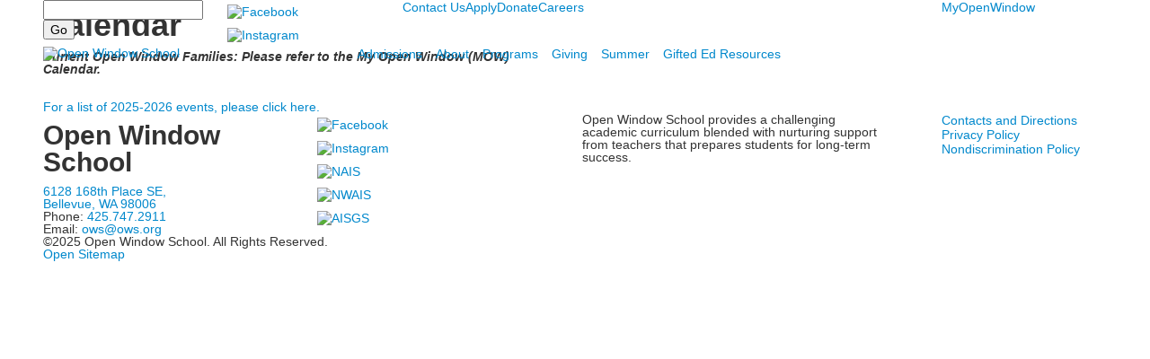

--- FILE ---
content_type: text/html; charset=utf-8
request_url: https://www.openwindowschool.org/calendar?sDate=20240601&eDate=20240630&ec=0_8647
body_size: 8340
content:

<!DOCTYPE html>
<html lang="en" class="body externalcrawler">
<head>
    <title>Calendar</title>
    <meta charset="utf-8">
    <meta name="viewport" content="width=device-width, initial-scale=1.0">
    
    <meta content="2OxFEEVB6qepCc_CoGDmU5deSO5WINIIbL8dLoVbhf4" name="google-site-verification" /><link href="https://www.openwindowschool.org/calendar?sDate=20240601&amp;eDate=20240630" rel="canonical" />
        <link rel="apple-touch-icon" href="//bbk12e1-cdn.myschoolcdn.com/635/site/1199/homescreen/OWS-FavIcon.png">
        <link rel="apple-touch-icon" sizes="76x76" href="//bbk12e1-cdn.myschoolcdn.com/635/site/1199/homescreen/OWS-FavIcon.png?w=76">
        <link rel="apple-touch-icon" sizes="120x120" href="//bbk12e1-cdn.myschoolcdn.com/635/site/1199/homescreen/OWS-FavIcon.png?w=120">
        <link rel="apple-touch-icon" sizes="152x152" href="//bbk12e1-cdn.myschoolcdn.com/635/site/1199/homescreen/OWS-FavIcon.png?w=152">
        <link rel="apple-touch-icon" sizes="180x180" href="//bbk12e1-cdn.myschoolcdn.com/635/site/1199/homescreen/OWS-FavIcon.png?w=180">
        <link rel="apple-touch-icon" sizes="192x192" href="//bbk12e1-cdn.myschoolcdn.com/635/site/1199/homescreen/OWS-FavIcon.png?w=192">

    <link href="//fonts.googleapis.com/css?family=Maven+Pro:400,700|Satisfy" rel="stylesheet"><link rel="stylesheet" type="text/css" href="//libs-w2.myschoolapp.com/bootstrap/2.1.1/css/bootstrap.24col.min.css"/><link rel="stylesheet" type="text/css" href="//libs-w2.myschoolapp.com/jquery-flexslider/2.10/jquery.flexslider-min.css"/><link rel="stylesheet" type="text/css" href="//libs-w2.myschoolapp.com/video/7.4.3/video-js.css"/><link rel="stylesheet" type="text/css" href="//libs-w2.myschoolapp.com/jquery-background-carousel/1.2/background-carousel.css"/><link rel="stylesheet" type="text/css" href="//libs-w2.myschoolapp.com/jquery-jplayer/2.4.1/morning.light/jplayer.morning.light.css"/><link rel="stylesheet" type="text/css" href="//libs-w2.myschoolapp.com/images/jPlayer/p3.morning.light.css"/><link rel="stylesheet" type="text/css" href="//src-e1.myschoolapp.com/2026.01.12.6/minify/page-main.css"/><link rel = "stylesheet" type = "text/css" href = "//bbk12e1-cdn.myschoolcdn.com/ftpimages/635/SiteStyle/1199/SiteStyle133549106709688200.css"/>
    <script type="text/javascript" src="//libs-w2.myschoolapp.com/headJs/1.0.3.cd/head.min.js"></script>
    <script>head.js({"/jquery/3.7.1/jquery-3.7.1.min.js": "//libs-w2.myschoolapp.com/jquery/3.7.1/jquery-3.7.1.min.js"},{"/jquery-migrate/3.4.1/jquery-migrate-3.4.1.min.js": "//libs-w2.myschoolapp.com/jquery-migrate/3.4.1/jquery-migrate-3.4.1.min.js"},{"/p3-fwk/1.1.0/p3-fwk.js": "//libs-w2.myschoolapp.com/p3-fwk/1.1.0/p3-fwk.js"},{"/backbone-validation/backbone-validation-min.js": "//src-e1.myschoolapp.com/2026.01.12.6/src/libs/backbone-validation/backbone-validation-min.js"},{"/jquery-flexslider/2.10/jquery.flexslider-min.js": "//libs-w2.myschoolapp.com/jquery-flexslider/2.10/jquery.flexslider-min.js"},{"/video/7.4.3/video.min.js": "//libs-w2.myschoolapp.com/video/7.4.3/video.min.js"},{"/video/share/1.5/share.video.min.js": "//libs-w2.myschoolapp.com/video/share/1.5/share.video.min.js"},{"/jquery-simplemodal/1.4.5/jquery.simplemodal.1.4.5.min.js": "//libs-w2.myschoolapp.com/jquery-simplemodal/1.4.5/jquery.simplemodal.1.4.5.min.js"},{"/jquery-background-carousel/1.2/jquery.background.carousel.js": "//libs-w2.myschoolapp.com/jquery-background-carousel/1.2/jquery.background.carousel.js"},{"/jquery-jplayer/2.4.1/jquery.jplayer.js": "//libs-w2.myschoolapp.com/jquery-jplayer/2.4.1/jquery.jplayer.js"},{"/jqueryui/1.13.2/jquery-ui.min.js": "//libs-w2.myschoolapp.com/jqueryui/1.13.2/jquery-ui.min.js"},{"/jquery-waitforimages/1.5/jquery.waitforimages.js": "//libs-w2.myschoolapp.com/jquery-waitforimages/1.5/jquery.waitforimages.js"},{"/2026.01.12.6/minify/page-main.js": "//src-e1.myschoolapp.com/2026.01.12.6/minify/page-main.js"}, function() { onMessage.init({"PageTaskId":237825,"PageName":"Calendar","SiteId":1199,"AppDomain":"https://openwindowschool.myschoolapp.com","IsLive":true,"SslInd":true,"SslUrl":"https://openwindowschool.myschoolapp.com/page/calendar?sDate=20240601&eDate=20240630&ec=0_8647&siteId=1199&ssl=1"}, [{"content":"search","clientid":"content_80650","options":{"DetailPageUrl":"/page/search-results"},"StyleTypeId":1,"StyleModeId":1},{"content":"links","clientid":"content_80651","options":null,"StyleTypeId":1,"StyleModeId":1},{"content":"menu","clientid":"content_80652","options":{"UrlPrefix":""},"StyleTypeId":2,"StyleModeId":1},{"content":"menu","clientid":"content_80649","options":{"UrlPrefix":""},"StyleTypeId":2,"StyleModeId":1},{"content":"logo","clientid":"content_80653","options":{"AltText":"Open Window School","Url":"/","newWindow":false,"LogoImageUrl":"//bbk12e1-cdn.myschoolcdn.com/ftpimages/635/logo/MOW Banner Logo.png"},"StyleTypeId":1,"StyleModeId":1},{"content":"menu","clientid":"content_80654","options":{"UrlPrefix":""},"StyleTypeId":2,"StyleModeId":1},{"content":"pagetitle","clientid":"content_80657","options":{"UrlPrefix":""},"StyleTypeId":1,"StyleModeId":1},{"content":"menu","clientid":"content_80658","options":{"StartLevel":2,"StartPage":"0","UrlPrefix":""},"StyleTypeId":2,"StyleModeId":1},{"content":"menu","clientid":"content_80722","options":{"StartLevel":2,"StartPage":"0","UrlPrefix":""},"StyleTypeId":2,"StyleModeId":1},{"content":"text","clientid":"content_3458962","options":null,"StyleTypeId":1,"StyleModeId":1},{"content":"text","clientid":"content_80661","options":{"HeaderTextOption":"optHeaderText","HeaderText":"Open Window School"},"StyleTypeId":1,"StyleModeId":1},{"content":"links","clientid":"content_80662","options":null,"StyleTypeId":1,"StyleModeId":1},{"content":"links","clientid":"content_80719","options":null,"StyleTypeId":1,"StyleModeId":1},{"content":"text","clientid":"content_80663","options":null,"StyleTypeId":1,"StyleModeId":1},{"content":"menu","clientid":"content_80664","options":{"UrlPrefix":""},"StyleTypeId":2,"StyleModeId":4},{"content":"text","clientid":"content_80655","options":null,"StyleTypeId":1,"StyleModeId":1},{"content":"minisitemap","clientid":"content_80656","options":{"UrlPrefix":""},"StyleTypeId":1,"StyleModeId":1}], [{"Id":80650,"SchoolId":635,"ElementType":1,"SiteStyleId":49011,"ContentTypeId":370,"ContentLabel":"Search","ClientId":"content_80650","Options":{"DetailPageUrl":"/page/search-results"},"Style":{"Id":49011,"StyleTypeId":1,"StyleModeId":1,"ContentTypeId":370,"CssClass":"style-49011","Options":{"Header":{"Visible":false},"Submit":{"Visible":true},"SearchLabel":{"Label":"Search"},"Search":{"Placeholder":""}}},"HasData":true,"PageOptions":{"DisplayList":true,"DisplayGrid":true,"DefaultView":"list","AthleticSchedule":"","AthleticPractice":"","DefaultToDayView":"","EventCategory":"7619,8647"},"FromId":237825,"IsExternalCrawler":true},{"Id":80651,"SchoolId":635,"ElementType":1,"SiteStyleId":49012,"ContentTypeId":2,"ContentLabel":"Links","ContentPk":51745,"ClientId":"content_80651","Style":{"Id":49012,"StyleTypeId":1,"StyleModeId":1,"ContentTypeId":2,"CssClass":"style-49012","Options":{"Header":{"Visible":false},"SubHeader":{"Visible":false},"CategoryDescription":{"Visible":false},"LinkImage":{"Visible":true},"UrlLink":{"Visible":false},"LongDescription":{"Visible":false}}},"HasData":true,"PageOptions":{"DisplayList":true,"DisplayGrid":true,"DefaultView":"list","AthleticSchedule":"","AthleticPractice":"","DefaultToDayView":"","EventCategory":"7619,8647"},"FromId":237825,"IsExternalCrawler":true},{"Id":80652,"SchoolId":635,"ElementType":1,"SiteStyleId":49013,"ContentTypeId":389,"ContentLabel":"Menu","ContentPk":2203,"ClientId":"content_80652","Options":{"UrlPrefix":""},"Style":{"Id":49013,"StyleTypeId":2,"StyleModeId":1,"ContentTypeId":389,"CssClass":"style-49013","Options":{"SNI1":{"Visible":false},"SNI2":{"Visible":false},"SNI3":{"Visible":false},"NavMenu":{"Animate":true,"AppearOn":"hover"}}},"HasData":true,"PageOptions":{"DisplayList":true,"DisplayGrid":true,"DefaultView":"list","AthleticSchedule":"","AthleticPractice":"","DefaultToDayView":"","EventCategory":"7619,8647"},"FromId":237825,"IsExternalCrawler":true},{"Id":80649,"SchoolId":635,"ElementType":1,"SiteStyleId":49014,"ContentTypeId":389,"ContentLabel":"Menu","ContentPk":2207,"ClientId":"content_80649","Options":{"UrlPrefix":""},"Style":{"Id":49014,"StyleTypeId":2,"StyleModeId":1,"ContentTypeId":389,"CssClass":"style-49014","Options":{"SNI1":{"Visible":false},"SNI2":{"Visible":false},"SNI3":{"Visible":false},"NavMenu":{"Animate":true,"AppearOn":"hover"}}},"HasData":true,"PageOptions":{"DisplayList":true,"DisplayGrid":true,"DefaultView":"list","AthleticSchedule":"","AthleticPractice":"","DefaultToDayView":"","EventCategory":"7619,8647"},"FromId":237825,"IsExternalCrawler":true},{"Id":80653,"SchoolId":635,"ElementType":1,"SiteStyleId":49015,"ContentTypeId":395,"ContentLabel":"Logo","ContentPk":18217,"ClientId":"content_80653","Options":{"AltText":"Open Window School","Url":"/","newWindow":false,"LogoImageUrl":"//bbk12e1-cdn.myschoolcdn.com/ftpimages/635/logo/MOW Banner Logo.png"},"Style":{"Id":49015,"StyleTypeId":1,"StyleModeId":1,"ContentTypeId":395,"CssClass":"style-49015","Options":{"Header":{"Visible":false}}},"HasData":true,"PageOptions":{"DisplayList":true,"DisplayGrid":true,"DefaultView":"list","AthleticSchedule":"","AthleticPractice":"","DefaultToDayView":"","EventCategory":"7619,8647"},"FromId":237825,"IsExternalCrawler":true},{"Id":80654,"SchoolId":635,"ElementType":1,"SiteStyleId":49016,"ContentTypeId":389,"ContentLabel":"Menu","ContentPk":2202,"ClientId":"content_80654","Options":{"UrlPrefix":""},"Style":{"Id":49016,"StyleTypeId":2,"StyleModeId":1,"ContentTypeId":389,"CssClass":"style-49016","Options":{"SNI1":{"Visible":false},"SNI2":{"Visible":false},"SNI3":{"Visible":false},"NavMenu":{"Animate":true,"AppearOn":"hover"}}},"HasData":true,"PageOptions":{"DisplayList":true,"DisplayGrid":true,"DefaultView":"list","AthleticSchedule":"","AthleticPractice":"","DefaultToDayView":"","EventCategory":"7619,8647"},"FromId":237825,"IsExternalCrawler":true},{"Id":80657,"SchoolId":635,"ElementType":1,"SiteStyleId":48997,"ContentTypeId":66,"ContentLabel":"Page_Title","ClientId":"content_80657","Options":{"UrlPrefix":""},"Style":{"Id":48997,"StyleTypeId":1,"StyleModeId":1,"ContentTypeId":66,"CssClass":"style-48997","Options":{"HeadingGroup":{"Visible":true},"Level1":{"Visible":true},"Level2":{"Visible":true},"Level3":{"Visible":true},"Level4":{"Visible":true},"Level5":{"Visible":true},"Level6":{"Visible":true}}},"HasData":true,"PageOptions":{"DisplayList":true,"DisplayGrid":true,"DefaultView":"list","AthleticSchedule":"","AthleticPractice":"","DefaultToDayView":"","EventCategory":"7619,8647"},"FromId":237825,"IsExternalCrawler":true},{"Id":80658,"SchoolId":635,"ElementType":1,"SiteStyleId":49003,"ContentTypeId":389,"ContentLabel":"Menu","ContentPk":2202,"ClientId":"content_80658","Options":{"StartLevel":2,"StartPage":"0","UrlPrefix":""},"Style":{"Id":49003,"StyleTypeId":2,"StyleModeId":1,"ContentTypeId":389,"CssClass":"style-49003","Options":{"SNI1":{"Visible":false},"SNI2":{"Visible":false},"SNI3":{"Visible":false},"NavMenu":{"Animate":true,"AppearOn":"hover"}}},"PageOptions":{"DisplayList":true,"DisplayGrid":true,"DefaultView":"list","AthleticSchedule":"","AthleticPractice":"","DefaultToDayView":"","EventCategory":"7619,8647"},"FromId":237825,"IsExternalCrawler":true},{"Id":80722,"SchoolId":635,"ElementType":1,"SiteStyleId":49003,"ContentTypeId":389,"ContentLabel":"Menu","ContentPk":2206,"ClientId":"content_80722","Options":{"StartLevel":2,"StartPage":"0","UrlPrefix":""},"Style":{"Id":49003,"StyleTypeId":2,"StyleModeId":1,"ContentTypeId":389,"CssClass":"style-49003","Options":{"SNI1":{"Visible":false},"SNI2":{"Visible":false},"SNI3":{"Visible":false},"NavMenu":{"Animate":true,"AppearOn":"hover"}}},"PageOptions":{"DisplayList":true,"DisplayGrid":true,"DefaultView":"list","AthleticSchedule":"","AthleticPractice":"","DefaultToDayView":"","EventCategory":"7619,8647"},"FromId":237825,"IsExternalCrawler":true},{"Id":3458962,"SchoolId":635,"SiteStyleId":48982,"ContentTypeId":1,"ContentLabel":"Text","ContentPk":2459886,"ClientId":"content_3458962","Style":{"Id":48982,"StyleTypeId":1,"StyleModeId":1,"ContentTypeId":1,"CssClass":"style-48982","Options":{"Header":{"Visible":true},"Photos":{"Visible":true,"Position":"left"}}},"HasData":true,"PageOptions":{"DisplayList":true,"DisplayGrid":true,"DefaultView":"list","AthleticSchedule":"","AthleticPractice":"","DefaultToDayView":"","EventCategory":"7619,8647"},"FromId":237825,"IsExternalCrawler":true},{"Id":80661,"SchoolId":635,"ElementType":1,"SiteStyleId":49017,"ContentTypeId":1,"ContentLabel":"Text","ContentPk":361903,"ClientId":"content_80661","Options":{"HeaderTextOption":"optHeaderText","HeaderText":"Open Window School"},"Style":{"Id":49017,"StyleTypeId":1,"StyleModeId":1,"ContentTypeId":1,"CssClass":"style-49017","Options":{"Header":{"Visible":true},"Photos":{"Visible":true}}},"HasData":true,"PageOptions":{"DisplayList":true,"DisplayGrid":true,"DefaultView":"list","AthleticSchedule":"","AthleticPractice":"","DefaultToDayView":"","EventCategory":"7619,8647"},"FromId":237825,"IsExternalCrawler":true},{"Id":80662,"SchoolId":635,"ElementType":1,"SiteStyleId":49018,"ContentTypeId":2,"ContentLabel":"Links","ContentPk":51745,"ClientId":"content_80662","Style":{"Id":49018,"StyleTypeId":1,"StyleModeId":1,"ContentTypeId":2,"CssClass":"style-49018","Options":{"Header":{"Visible":false},"SubHeader":{"Visible":false},"CategoryDescription":{"Visible":false},"LinkImage":{"Visible":true},"UrlLink":{"Visible":false},"LongDescription":{"Visible":false}}},"HasData":true,"PageOptions":{"DisplayList":true,"DisplayGrid":true,"DefaultView":"list","AthleticSchedule":"","AthleticPractice":"","DefaultToDayView":"","EventCategory":"7619,8647"},"FromId":237825,"IsExternalCrawler":true},{"Id":80719,"SchoolId":635,"ElementType":1,"SiteStyleId":49036,"ContentTypeId":2,"ContentLabel":"Links","ContentPk":51753,"ClientId":"content_80719","Style":{"Id":49036,"StyleTypeId":1,"StyleModeId":1,"ContentTypeId":2,"CssClass":"style-49036","Options":{"Header":{"Visible":false},"SubHeader":{"Visible":false},"CategoryDescription":{"Visible":false},"LinkImage":{"Visible":true},"UrlLink":{"Visible":false},"LongDescription":{"Visible":false}}},"HasData":true,"PageOptions":{"DisplayList":true,"DisplayGrid":true,"DefaultView":"list","AthleticSchedule":"","AthleticPractice":"","DefaultToDayView":"","EventCategory":"7619,8647"},"FromId":237825,"IsExternalCrawler":true},{"Id":80663,"SchoolId":635,"ElementType":1,"SiteStyleId":49017,"ContentTypeId":1,"ContentLabel":"Text","ContentPk":361911,"ClientId":"content_80663","Style":{"Id":49017,"StyleTypeId":1,"StyleModeId":1,"ContentTypeId":1,"CssClass":"style-49017","Options":{"Header":{"Visible":true},"Photos":{"Visible":true}}},"HasData":true,"PageOptions":{"DisplayList":true,"DisplayGrid":true,"DefaultView":"list","AthleticSchedule":"","AthleticPractice":"","DefaultToDayView":"","EventCategory":"7619,8647"},"FromId":237825,"IsExternalCrawler":true},{"Id":80664,"SchoolId":635,"ElementType":1,"SiteStyleId":49019,"ContentTypeId":389,"ContentLabel":"Menu","ContentPk":2204,"ClientId":"content_80664","Options":{"UrlPrefix":""},"Style":{"Id":49019,"StyleTypeId":2,"StyleModeId":4,"ContentTypeId":389,"CssClass":"style-49019","Options":{"SNI1":{"Visible":false},"SNI2":{"Visible":false},"SNI3":{"Visible":false},"NavMenu":{"Animate":true,"AppearOn":"hover"}}},"HasData":true,"PageOptions":{"DisplayList":true,"DisplayGrid":true,"DefaultView":"list","AthleticSchedule":"","AthleticPractice":"","DefaultToDayView":"","EventCategory":"7619,8647"},"FromId":237825,"IsExternalCrawler":true},{"Id":80655,"SchoolId":635,"ElementType":1,"SiteStyleId":49020,"ContentTypeId":1,"ContentLabel":"Text","ContentPk":361912,"ClientId":"content_80655","Style":{"Id":49020,"StyleTypeId":1,"StyleModeId":1,"ContentTypeId":1,"CssClass":"style-49020","Options":{"Header":{"Visible":true},"Photos":{"Visible":true}}},"HasData":true,"PageOptions":{"DisplayList":true,"DisplayGrid":true,"DefaultView":"list","AthleticSchedule":"","AthleticPractice":"","DefaultToDayView":"","EventCategory":"7619,8647"},"FromId":237825,"IsExternalCrawler":true},{"Id":80656,"SchoolId":635,"ElementType":1,"SiteStyleId":49021,"ContentTypeId":394,"ContentLabel":"Mini_Sitemap","ContentPk":2202,"ClientId":"content_80656","Options":{"UrlPrefix":""},"Style":{"Id":49021,"StyleTypeId":1,"StyleModeId":1,"ContentTypeId":394,"CssClass":"style-49021","Options":{"Hide":false,"MiniSitemapButton":{"Visible":true},"MiniSitemapOpen":{"Visible":true,"Label":"Open Sitemap"},"MiniSitemapClose":{"Visible":true,"Label":"Close Sitemap"}}},"HasData":true,"PageOptions":{"DisplayList":true,"DisplayGrid":true,"DefaultView":"list","AthleticSchedule":"","AthleticPractice":"","DefaultToDayView":"","EventCategory":"7619,8647"},"FromId":237825,"IsExternalCrawler":true}], [{"FilePathTypeId":2,"Description":"Fastly CDN1","Url":"//cdn.media910.whipplehill.net","BaseUrl":"cdn.media910.whipplehill.net","VideoDefaultInd":false,"DefaultInd":false,"InsertDate":null,"LastModifyDate":null,"LastModifyUserId":null,"vendor_external_id":null},{"FilePathTypeId":3,"Description":"Fastly CDN2 (Amazon Cloud)","Url":"//media.cdn.whipplehill.net","BaseUrl":"media.cdn.whipplehill.net","VideoDefaultInd":false,"DefaultInd":false,"InsertDate":null,"LastModifyDate":null,"LastModifyUserId":null,"vendor_external_id":null},{"FilePathTypeId":4,"Description":"Photon","Url":"//images.myschoolcdn.com","BaseUrl":"images.myschoolcdn.com","VideoDefaultInd":false,"DefaultInd":false,"InsertDate":null,"LastModifyDate":null,"LastModifyUserId":null,"vendor_external_id":null},{"FilePathTypeId":5,"Description":"Common","Url":"//common-e1.myschoolapp.com","BaseUrl":"common-e1.myschoolapp.com","VideoDefaultInd":false,"DefaultInd":false,"InsertDate":null,"LastModifyDate":null,"LastModifyUserId":null,"vendor_external_id":null},{"FilePathTypeId":6,"Description":"Photon East 1","Url":"//bbk12e1-cdn.myschoolcdn.com","BaseUrl":"bbk12e1-cdn.myschoolcdn.com","VideoDefaultInd":false,"DefaultInd":false,"InsertDate":null,"LastModifyDate":null,"LastModifyUserId":null,"vendor_external_id":null},{"FilePathTypeId":7,"Description":"Default","Url":"//bbk12e1-cdn.myschoolcdn.com","BaseUrl":"bbk12e1-cdn.myschoolcdn.com","VideoDefaultInd":false,"DefaultInd":true,"InsertDate":null,"LastModifyDate":null,"LastModifyUserId":null,"vendor_external_id":null},{"FilePathTypeId":8,"Description":"Stage Initial Photon","Url":"//dto-si-media.myschoolcdn.com","BaseUrl":"dto-si-media.myschoolcdn.com","VideoDefaultInd":false,"DefaultInd":false,"InsertDate":null,"LastModifyDate":null,"LastModifyUserId":null,"vendor_external_id":null},{"FilePathTypeId":9,"Description":"SF Video","Url":"//s3.amazonaws.com/dto-e1-sf-video-01","BaseUrl":"s3.amazonaws.com/dto-e1-sf-video-01","VideoDefaultInd":false,"DefaultInd":false,"InsertDate":null,"LastModifyDate":null,"LastModifyUserId":null,"vendor_external_id":null},{"FilePathTypeId":10,"Description":"SI Video","Url":"//s3.amazonaws.com/dto-e1-si-video-01","BaseUrl":"s3.amazonaws.com/dto-e1-si-video-01","VideoDefaultInd":false,"DefaultInd":false,"InsertDate":null,"LastModifyDate":null,"LastModifyUserId":null,"vendor_external_id":null},{"FilePathTypeId":11,"Description":"Production Video","Url":"//video-e1.myschoolcdn.com","BaseUrl":"video-e1.myschoolcdn.com","VideoDefaultInd":true,"DefaultInd":false,"InsertDate":null,"LastModifyDate":null,"LastModifyUserId":null,"vendor_external_id":null},{"FilePathTypeId":12,"Description":"Stage File Photon","Url":"//dto-sf-media.myschoolcdn.com","BaseUrl":"dto-sf-media.myschoolcdn.com","VideoDefaultInd":false,"DefaultInd":false,"InsertDate":null,"LastModifyDate":null,"LastModifyUserId":null,"vendor_external_id":null},{"FilePathTypeId":13,"Description":"Libraries","Url":"//libs-w2.myschoolapp.com","BaseUrl":"libs-w2.myschoolapp.com","VideoDefaultInd":false,"DefaultInd":false,"InsertDate":null,"LastModifyDate":null,"LastModifyUserId":null,"vendor_external_id":null},{"FilePathTypeId":14,"Description":"DTO Temp S3","Url":"//s3.amazonaws.com/k12-uploadtmp-e1-01","BaseUrl":"s3.amazonaws.com/k12-uploadtmp-e1-01","VideoDefaultInd":false,"DefaultInd":false,"InsertDate":null,"LastModifyDate":null,"LastModifyUserId":null,"vendor_external_id":null},{"FilePathTypeId":15,"Description":"Prod Temp S3","Url":"//s3.amazonaws.com/dto-uploadtmp-e1-01","BaseUrl":"s3.amazonaws.com/dto-uploadtmp-e1-01","VideoDefaultInd":false,"DefaultInd":false,"InsertDate":null,"LastModifyDate":null,"LastModifyUserId":null,"vendor_external_id":null},{"FilePathTypeId":16,"Description":"Source","Url":"//src-e1.myschoolapp.com","BaseUrl":"src-e1.myschoolapp.com","VideoDefaultInd":false,"DefaultInd":false,"InsertDate":null,"LastModifyDate":null,"LastModifyUserId":null,"vendor_external_id":null}]); });</script>

    <!-- Google Tag Manager -->
<script>(function(w,d,s,l,i){w[l]=w[l]||[];w[l].push({'gtm.start':
new Date().getTime(),event:'gtm.js'});var f=d.getElementsByTagName(s)[0],
j=d.createElement(s),dl=l!='dataLayer'?'&l='+l:'';j.async=true;j.src=
'https://www.googletagmanager.com/gtm.js?id='+i+dl;f.parentNode.insertBefore(j,f);
})(window,document,'script','dataLayer','GTM-PGJQK9QN');</script>
<!-- End Google Tag Manager -->
<script>
  (function(i,s,o,g,r,a,m){i['GoogleAnalyticsObject']=r;i[r]=i[r]||function(){
  (i[r].q=i[r].q||[]).push(arguments)},i[r].l=1*new Date();a=s.createElement(o),
  m=s.getElementsByTagName(o)[0];a.async=1;a.src=g;m.parentNode.insertBefore(a,m)
  })(window,document,'script','https://www.google-analytics.com/analytics.js','ga');

  ga('create', 'UA-77564196-1', 'auto');
  ga('send', 'pageview', '/calendar?sDate%3d20240601%26eDate%3d20240630');

</script>

<!-- Global site tag (gtag.js) - Google Analytics -->
<script async src="https://www.googletagmanager.com/gtag/js?id=G-3ZFVXYSGM4"></script>
<script>
  window.dataLayer = window.dataLayer || [];
  function gtag(){dataLayer.push(arguments);}
  gtag('js', new Date());

  gtag('config', 'G-3ZFVXYSGM4');
</script>
<!-- Meta Pixel Code ?-->
<script>
!function(f,b,e,v,n,t,s)
{if(f.fbq)return;n=f.fbq=function(){n.callMethod?
n.callMethod.apply(n,arguments):n.queue.push(arguments)};
if(!f._fbq)f._fbq=n;n.push=n;n.loaded=!0;n.version='2.0';
n.queue=[];t=b.createElement(e);t.async=!0;
t.src=v;s=b.getElementsByTagName(e)[0];
s.parentNode.insertBefore(t,s)}(window, document,'script',
'https://connect.facebook.net/en_US/fbevents.js');
fbq('init', '416185154684622');
fbq('track', 'PageView');
</script>
<noscript><img height="1" width="1" style="display:none"
src="https://www.facebook.com/tr?id=416185154684622&ev=PageView&noscript=1"
/></noscript>
<!-- End Meta Pixel Code ?-->
</head>
<body class="body style-49010" >


<!-- Google Tag Manager (noscript) -->
<noscript><iframe src="https://www.googletagmanager.com/ns.html?id=GTM-PGJQK9QN"
height="0" width="0" style="display:none;visibility:hidden"></iframe></noscript>
<!-- End Google Tag Manager (noscript) --><div class="layout" id="layout_8236"><div class="fixed-region style-49005 region layout-region" id="layout_region_0"><div class="container">
<div class="layout-row row"><div class="first-col layout-col span4 col"><div class="layout-block style-49011 clearfix" data-cid="370" id="content_80650"><div class="content search">
<form class="table searchresults-control" method="get" action="/page/search-results">
	<div class="content-wrap search">
		<label class="element-invisible screen-reader-text search-label" for="site-search-box">Search</label>
		
			<input id="site-search-box" type="text" name="q" placeholder="" class="search-box search-text default-text" autocomplete="off"><input value="Go" type="submit" class="button submit-button">
	</div>
</form></div></div></div><div class="layout-col span4 col"><div class="layout-block style-49012 clearfix" data-cid="2" id="content_80651"><div class="content links">

    <div class="content-wrap">

        <ul class="no-bullets">
    <li class="group">
                <a href="https://www.facebook.com/OpenWindowSchool" class="custom-link-photo style-no-select links-imglink" target='_blank'>
                        <img src="//bbk12e1-cdn.myschoolcdn.com/ftpimages/635/link/large_link1146173_75191.png" class="link-image" alt="Facebook">
                </a>

            </li>
    <li class="group">
                <a href="https://www.instagram.com/openwindowschool/" class="custom-link-photo style-no-select links-imglink" target='_blank'>
                        <img src="//bbk12e1-cdn.myschoolcdn.com/ftpimages/635/link/large_link1146169_154085.png" class="link-image" alt="Instagram">
                </a>

            </li>
        </ul>
    </div>


</div></div></div><div class="layout-col span12 col"><div class="hidden-tablet hidden-phone layout-block style-49013 clearfix" data-cid="389" id="content_80652"><div class="content menu">

	<nav aria-label="2. Omni Menu" class=" nav-menu menu-animate-true menu-action-hover menu-type-horizontal menu-direction-down">
		<ul class="menu-container level1">
					<li class="menu-item menu-item-66700 l1-item level-1  ">
			
			<a href="//www.openwindowschool.org/page/about/contact-us" target="_blank">
				Contact Us
			</a>

		</li>
		<li class="menu-item menu-item-66698 l1-item level-1  ">
			
			<a href="//www.openwindowschool.org/page/admissions/how-to-apply">
				Apply
			</a>

		</li>
		<li class="menu-item menu-item-67262 l1-item level-1  ">
			
			<a href="https://givebutter.com/4Xp8Cf">
				Donate
			</a>

		</li>
		<li class="menu-item menu-item-66699 l1-item level-1  ">
			
			<a href="//www.openwindowschool.org/page/about/career-opportunities">
				Careers
			</a>

		</li>

		</ul>
	</nav>

</div></div></div><div class="last-col layout-col span4 col"><div class="hidden-tablet hidden-phone layout-block style-49014 clearfix" data-cid="389" id="content_80649"><div class="content menu">

	<nav aria-label="5. Login" class=" nav-menu menu-animate-true menu-action-hover menu-type-horizontal menu-direction-down">
		<ul class="menu-container level1">
					<li class="menu-item menu-item-66697 l1-item level-1  ">
			
			<a href="https://openwindowschool.myschoolapp.com/app/#login" target="_blank">
				MyOpenWindow
			</a>

		</li>

		</ul>
	</nav>

</div></div></div></div><div class="style-49006 layout-row row"><div class="first-col layout-col span7 col"><div class="layout-block style-49015 clearfix" data-cid="395" id="content_80653"><div class="content logo">


<div class="content-wrap">
        <a href="/">
			<img src="//bbk12e1-cdn.myschoolcdn.com/ftpimages/635/logo/MOW Banner Logo.png" alt='Open Window School'>
		</a>
</div></div></div></div><div class="last-col layout-col span17 col"><div class="hidden-tablet hidden-phone layout-block style-49016 clearfix" data-cid="389" id="content_80654"><div class="content menu">

	<nav aria-label="1. Main Menu" class=" nav-menu menu-animate-true menu-action-hover menu-type-horizontal menu-direction-down">
		<ul class="menu-container level1">
					<li class="menu-item menu-item-66685 l1-item level-1  has-sub-menu ">
			
			<a href="/admissions">
				Admissions
			</a>

				<div class="submenu submenu-66685 level2">
					<ul>
								<li class="menu-item menu-item-68531 l2-item level-2  ">
			
			<a href="/admissions/welcome-from-the-admissions-team">
				Welcome from the Admissions Team
			</a>

		</li>
		<li class="menu-item menu-item-68532 l2-item level-2  has-sub-menu ">
			
			<a href="/admissions/find-out-more">
				Find Out More
			</a>

				<div class="submenu submenu-68532 level3">
					<ul>
								<li class="menu-item menu-item-115774 l3-item level-3  ">
			
			<a href="/admissions/find-out-more/why-choose-middle-school-at-ows">
				Why Choose Middle School at OWS?
			</a>

		</li>

					</ul>
					<div class="padding"></div>
				</div>
		</li>
		<li class="menu-item menu-item-68535 l2-item level-2  has-sub-menu ">
			
			<a href="/admissions/affording-open-window">
				Affording Open Window
			</a>

				<div class="submenu submenu-68535 level3">
					<ul>
								<li class="menu-item menu-item-68652 l3-item level-3  ">
			
			<a href="/admissions/affording-open-window/tuition-assistance-faqs">
				Tuition Assistance FAQs
			</a>

		</li>

					</ul>
					<div class="padding"></div>
				</div>
		</li>
		<li class="menu-item menu-item-68534 l2-item level-2  ">
			
			<a href="/admissions/how-to-apply">
				How to Apply
			</a>

		</li>
		<li class="menu-item menu-item-68533 l2-item level-2  ">
			
			<a href="/admissions/required-testing">
				Required Testing
			</a>

		</li>
		<li class="menu-item menu-item-68538 l2-item level-2  ">
			
			<a href="/admissions/transportation">
				Transportation
			</a>

		</li>

					</ul>
					<div class="padding"></div>
				</div>
		</li>
		<li class="menu-item menu-item-66683 l1-item level-1  has-sub-menu ">
			
			<a href="/about">
				About
			</a>

				<div class="submenu submenu-66683 level2">
					<ul>
								<li class="menu-item menu-item-66691 l2-item level-2  ">
			
			<a href="/about/who-we-are">
				Who We Are
			</a>

		</li>
		<li class="menu-item menu-item-68539 l2-item level-2  ">
			
			<a href="/about/fast-facts">
				Fast Facts
			</a>

		</li>
		<li class="menu-item menu-item-66688 l2-item level-2  ">
			
			<a href="/about/message-from-the-head-of-school">
				Message from the Head of School
			</a>

		</li>
		<li class="menu-item menu-item-83109 l2-item level-2  ">
			
			<a href="/about/diversity-equity-inclusion-and-belonging">
				Diversity, Equity, Inclusion, and Belonging
			</a>

		</li>
		<li class="menu-item menu-item-68541 l2-item level-2  ">
			
			<a href="/about/faculty-and-staff">
				Faculty and Staff
			</a>

		</li>
		<li class="menu-item menu-item-66693 l2-item level-2  ">
			
			<a href="/about/board-of-trustees">
				Board of Trustees
			</a>

		</li>
		<li class="menu-item menu-item-71489 l2-item level-2  ">
			
			<a href="/about/alumni">
				Alumni
			</a>

		</li>
		<li class="menu-item menu-item-66692 l2-item level-2  ">
			
			<a href="/about/history">
				History
			</a>

		</li>
		<li class="menu-item menu-item-66689 l2-item level-2  ">
			
			<a href="/about/news--events">
				News &amp; Events
			</a>

		</li>
		<li class="menu-item menu-item-76151 l2-item level-2  ">
			
			<a href="/about/contact-us">
				Contact Us
			</a>

		</li>
		<li class="menu-item menu-item-66695 l2-item level-2  ">
			
			<a href="/about/career-opportunities">
				Career Opportunities
			</a>

		</li>
		<li class="menu-item menu-item-68854 l2-item level-2  ">
			
			<a href="/about/find-out-about-our-campus">
				Find out about our campus
			</a>

		</li>

					</ul>
					<div class="padding"></div>
				</div>
		</li>
		<li class="menu-item menu-item-66684 l1-item level-1  has-sub-menu ">
			
			<a href="/programs">
				Programs
			</a>

				<div class="submenu submenu-66684 level2">
					<ul>
								<li class="menu-item menu-item-68604 l2-item level-2  ">
			
			<a href="/programs/programs-overview">
				Programs Overview
			</a>

		</li>
		<li class="menu-item menu-item-108861 l2-item level-2  has-sub-menu ">
			
			<a href="/programs/academic-programs">
				Academic Programs
			</a>

				<div class="submenu submenu-108861 level3">
					<ul>
								<li class="menu-item menu-item-108794 l3-item level-3  ">
			
			<a href="/programs/academic-programs/mathematics">
				Mathematics
			</a>

		</li>
		<li class="menu-item menu-item-108796 l3-item level-3  ">
			
			<a href="/programs/academic-programs/science">
				Science
			</a>

		</li>
		<li class="menu-item menu-item-108793 l3-item level-3  ">
			
			<a href="/programs/academic-programs/language-arts">
				Language Arts
			</a>

		</li>
		<li class="menu-item menu-item-108795 l3-item level-3  ">
			
			<a href="/programs/academic-programs/social-studies">
				Social Studies
			</a>

		</li>

					</ul>
					<div class="padding"></div>
				</div>
		</li>
		<li class="menu-item menu-item-108677 l2-item level-2  has-sub-menu ">
			
			<a href="/programs/special-programs">
				Special Programs
			</a>

				<div class="submenu submenu-108677 level3">
					<ul>
								<li class="menu-item menu-item-108678 l3-item level-3  ">
			
			<a href="/programs/special-programs/spanish">
				Spanish
			</a>

		</li>
		<li class="menu-item menu-item-68547 l3-item level-3  ">
			
			<a href="/programs/special-programs/arts">
				Arts
			</a>

		</li>
		<li class="menu-item menu-item-68548 l3-item level-3  ">
			
			<a href="/programs/special-programs/innovation-and-technology">
				Innovation and Technology
			</a>

		</li>
		<li class="menu-item menu-item-101511 l3-item level-3  ">
			
			<a href="/programs/special-programs/physical-education-pe">
				Physical Education (PE)
			</a>

		</li>
		<li class="menu-item menu-item-68545 l3-item level-3  ">
			
			<a href="/programs/special-programs/social-and-emotional-learning">
				Social and Emotional Learning
			</a>

		</li>
		<li class="menu-item menu-item-68549 l3-item level-3  ">
			
			<a href="/programs/special-programs/library-learning-commons">
				Library Learning Commons
			</a>

		</li>
		<li class="menu-item menu-item-68550 l3-item level-3  ">
			
			<a href="/programs/special-programs/after-school-programs">
				After School Programs
			</a>

		</li>

					</ul>
					<div class="padding"></div>
				</div>
		</li>

					</ul>
					<div class="padding"></div>
				</div>
		</li>
		<li class="menu-item menu-item-66686 l1-item level-1  has-sub-menu ">
			
			<a href="/giving">
				Giving
			</a>

				<div class="submenu submenu-66686 level2">
					<ul>
								<li class="menu-item menu-item-68551 l2-item level-2  ">
			
			<a href="/giving/ways-to-give">
				Ways to Give
			</a>

		</li>
		<li class="menu-item menu-item-68552 l2-item level-2  ">
			
			<a href="/giving/open-window-fund">
				Open Window Fund
			</a>

		</li>
		<li class="menu-item menu-item-68553 l2-item level-2  ">
			
			<a href="/giving/auction">
				Auction
			</a>

		</li>
		<li class="menu-item menu-item-68543 l2-item level-2  ">
			
			<a href="/giving/parent-involvement">
				Parent Involvement
			</a>

		</li>
		<li class="menu-item menu-item-68554 l2-item level-2  ">
			
			<a href="/giving/endowments">
				Endowments
			</a>

		</li>

					</ul>
					<div class="padding"></div>
				</div>
		</li>
		<li class="menu-item menu-item-108502 l1-item level-1  has-sub-menu ">
			
			<a href="/summer">
				Summer
			</a>

				<div class="submenu submenu-108502 level2">
					<ul>
								<li class="menu-item menu-item-108506 l2-item level-2  ">
			
			<a href="/summer/summer-program">
				Summer Program
			</a>

		</li>
		<li class="menu-item menu-item-75847 l2-item level-2  ">
			
			<a href="/summer/course-catalog-and-faq">
				Course Catalog and FAQ
			</a>

		</li>
		<li class="menu-item menu-item-75849 l2-item level-2  ">
			
			<a href="/summer/schedule-and-pricing">
				Schedule and Pricing
			</a>

		</li>
		<li class="menu-item menu-item-75850 l2-item level-2  ">
			
			<a href="/summer/leaders-in-training-program">
				Leaders In Training Program
			</a>

		</li>

					</ul>
					<div class="padding"></div>
				</div>
		</li>
		<li class="menu-item menu-item-67261 l1-item level-1  has-sub-menu ">
			
			<a href="/gifted-ed-resources">
				Gifted Ed Resources
			</a>

				<div class="submenu submenu-67261 level2">
					<ul>
								<li class="menu-item menu-item-68556 l2-item level-2  ">
			
			<a href="/gifted-ed-resources/learn-more-about-gifted-children">
				Learn More About Gifted Children
			</a>

		</li>
		<li class="menu-item menu-item-68555 l2-item level-2  ">
			
			<a href="/gifted-ed-resources/articles-on-gifted-children">
				Articles on Gifted Children
			</a>

		</li>

					</ul>
					<div class="padding"></div>
				</div>
		</li>

		</ul>
	</nav>

</div></div></div></div></div></div><div class="style-49007 region layout-region" id="layout_region_1"><div class="container">
<div class="layout-row row"><div class="last-col first-col layout-col span24 col"><div class="layout-block style-48997 clearfix" data-cid="66" id="content_80657"><div class="content pagetitle">
    <hgroup class="page-title">
        <h1 class='h1-style page-title page-title-level-1'>Calendar</h1>
    </hgroup>

</div></div><div class="layout-block clearfix" data-cid="390" id="content_80659"><div class="layout_block_80659 region page-region" id="page_region_94518">
<div class="page-row row"><div class="last-col first-col page-col span12 col"><div class="page-block style-48982 clearfix" data-cid="1" id="content_3458962"><div class="content text">

	<div class="content-wrap">
		<strong><em>Current Open Window Families: Please refer to the My Open Window (MOW) Calendar.<br><br><br></em></strong><a href="https://openwindowschool.myschoolapp.com/ftpimages/635/download/download_11310855.pdf" target="_blank" rel="noopener">For a list of 2025-2026 events, please click here.</a>
	</div>

  </div></div></div></div></div></div></div></div></div></div><div class="style-49008 region layout-region" id="layout_region_2"><div class="container">
<div class="layout-row row"><div class="first-col layout-col span6 col"><div class="layout-block style-49017 clearfix" data-cid="1" id="content_80661"><div class="content text">

			<h2 class="h2-style">Open Window School</h2>
	<div class="content-wrap">
		<a href="https://www.google.com/maps/dir/Current+Location/6128+168th+Place+SE+Bellevue+WA+98006" target="_blank">6128 168th Place SE,</a><br><a href="https://www.google.com/maps/dir/Current+Location/6128+168th+Place+SE+Bellevue+WA+98006" target="_blank">Bellevue, WA 98006</a><br>Phone: <a href="tel:425-747-2911">425.747.2911</a><br>Email: <a href="mailto:ows@ows.org">ows@ows.org</a>
	</div>

  </div></div></div><div class="layout-col span6 col"><div class="layout-block style-49018 clearfix" data-cid="2" id="content_80662"><div class="content links">

    <div class="content-wrap">

        <ul class="no-bullets">
    <li class="group">
                <a href="https://www.facebook.com/OpenWindowSchool" class="custom-link-photo style-no-select links-imglink" target='_blank'>
                        <img src="//bbk12e1-cdn.myschoolcdn.com/ftpimages/635/link/large_link1146173_75191.png" class="link-image" alt="Facebook">
                </a>

            </li>
    <li class="group">
                <a href="https://www.instagram.com/openwindowschool/" class="custom-link-photo style-no-select links-imglink" target='_blank'>
                        <img src="//bbk12e1-cdn.myschoolcdn.com/ftpimages/635/link/large_link1146169_154085.png" class="link-image" alt="Instagram">
                </a>

            </li>
        </ul>
    </div>


</div></div><div class="layout-block style-49036 clearfix" data-cid="2" id="content_80719"><div class="content links">

    <div class="content-wrap">

        <ul class="no-bullets">
    <li class="group">
                <a href="http://www.nais.org/Pages/default.aspx" class="custom-link-photo style-no-select links-imglink" target='_blank'>
                        <img src="//bbk12e1-cdn.myschoolcdn.com/ftpimages/635/link/large_link1146631_74148.png" class="link-image" alt="NAIS">
                </a>

            </li>
    <li class="group">
                <a href="http://www.nwais.org/" class="custom-link-photo style-no-select links-imglink" target='_blank'>
                        <img src="//bbk12e1-cdn.myschoolcdn.com/ftpimages/635/link/large_link1146630_74149.png" class="link-image" alt="NWAIS">
                </a>

            </li>
    <li class="group">
                <a href="http://aisgs.org/" class="custom-link-photo style-no-select links-imglink" target='_blank'>
                        <img src="//bbk12e1-cdn.myschoolcdn.com/ftpimages/635/link/large_link5723032_167048.png" class="link-image" alt="AISGS">
                </a>

            </li>
        </ul>
    </div>


</div></div></div><div class="layout-col span7 col"><div class="layout-block style-49017 clearfix" data-cid="1" id="content_80663"><div class="content text">

	<div class="content-wrap">
		Open Window School provides a challenging academic curriculum blended with nurturing support from teachers that prepares students for long-term success.
	</div>

  </div></div></div><div class="last-col layout-col offset1 span4 col"><div class="hidden-tablet hidden-phone layout-block style-49019 clearfix" data-cid="389" id="content_80664"><div class="content menu">

    <nav class=" nav-menu menu-animate-true menu-action-hover menu-type-vertical menu-direction-left">
        <ul class="menu-container level1">
            		<li class="menu-item menu-item-66702 l1-item level-1  ">

            <a href="//www.openwindowschool.org/page/about/contact-us">
			Contacts and Directions
			</a>

		</li>
		<li class="menu-item menu-item-72193 l1-item level-1  ">

            <a href="/privacy-policy">
			Privacy Policy
			</a>

		</li>
		<li class="menu-item menu-item-72194 l1-item level-1  ">

            <a href="/nondiscrimination-policy">
			Nondiscrimination Policy
			</a>

		</li>

        </ul>
    </nav>

</div></div></div></div></div></div><div class="style-49009 region layout-region" id="layout_region_3"><div class="container">
<div class="layout-row row"><div class="last-col first-col layout-col span24 col"><div class="layout-block style-49020 clearfix" data-cid="1" id="content_80655"><div class="content text">

	<div class="content-wrap">
		<span>&#169;2025 Open Window School. All Rights Reserved.</span>
	</div>

  </div></div><div class="layout-block style-49021 clearfix" data-cid="394" id="content_80656"><div class="content minisitemap">

<div class="content-wrap">
    
    <nav aria-label="Sitemap" class="mini-sitemap " toggle_open="Open Sitemap" toggle_close="Close Sitemap" state="closed">

            <a href="#" title="open or close this sitemap" class="toggle mini-toggle mini-sitemap-open">
Open Sitemap            </a>

        <ul class="mini-item-container ms-level1 collapsed">
                    <li class="menu-item-66685 ms-l1-item  width-6">

            <a class="ms-l1-text" href="/admissions">
                Admissions
            </a>

                <ul class="sub sub-66685 ms-level2">
                            <li class="menu-item-68531 ms-l2-item ">

            <a class="ms-l2-text" href="/admissions/welcome-from-the-admissions-team">
                Welcome from the Admissions Team
            </a>

        </li>
        <li class="menu-item-68532 ms-l2-item ">

            <a class="ms-l2-text" href="/admissions/find-out-more">
                Find Out More
            </a>

                <ul class="sub sub-68532 ms-level3">
                            <li class="menu-item-115774 ms-l3-item ">

            <a class="ms-l3-text" href="/admissions/find-out-more/why-choose-middle-school-at-ows">
                Why Choose Middle School at OWS?
            </a>

        </li>

                </ul>
        </li>
        <li class="menu-item-68535 ms-l2-item ">

            <a class="ms-l2-text" href="/admissions/affording-open-window">
                Affording Open Window
            </a>

                <ul class="sub sub-68535 ms-level3">
                            <li class="menu-item-68652 ms-l3-item ">

            <a class="ms-l3-text" href="/admissions/affording-open-window/tuition-assistance-faqs">
                Tuition Assistance FAQs
            </a>

        </li>

                </ul>
        </li>
        <li class="menu-item-68534 ms-l2-item ">

            <a class="ms-l2-text" href="/admissions/how-to-apply">
                How to Apply
            </a>

        </li>
        <li class="menu-item-68533 ms-l2-item ">

            <a class="ms-l2-text" href="/admissions/required-testing">
                Required Testing
            </a>

        </li>
        <li class="menu-item-68538 ms-l2-item ">

            <a class="ms-l2-text" href="/admissions/transportation">
                Transportation
            </a>

        </li>

                </ul>
        </li>
        <li class="menu-item-66683 ms-l1-item  width-6">

            <a class="ms-l1-text" href="/about">
                About
            </a>

                <ul class="sub sub-66683 ms-level2">
                            <li class="menu-item-66691 ms-l2-item ">

            <a class="ms-l2-text" href="/about/who-we-are">
                Who We Are
            </a>

        </li>
        <li class="menu-item-68539 ms-l2-item ">

            <a class="ms-l2-text" href="/about/fast-facts">
                Fast Facts
            </a>

        </li>
        <li class="menu-item-66688 ms-l2-item ">

            <a class="ms-l2-text" href="/about/message-from-the-head-of-school">
                Message from the Head of School
            </a>

        </li>
        <li class="menu-item-83109 ms-l2-item ">

            <a class="ms-l2-text" href="/about/diversity-equity-inclusion-and-belonging">
                Diversity, Equity, Inclusion, and Belonging
            </a>

        </li>
        <li class="menu-item-68541 ms-l2-item ">

            <a class="ms-l2-text" href="/about/faculty-and-staff">
                Faculty and Staff
            </a>

        </li>
        <li class="menu-item-66693 ms-l2-item ">

            <a class="ms-l2-text" href="/about/board-of-trustees">
                Board of Trustees
            </a>

        </li>
        <li class="menu-item-71489 ms-l2-item ">

            <a class="ms-l2-text" href="/about/alumni">
                Alumni
            </a>

        </li>
        <li class="menu-item-66692 ms-l2-item ">

            <a class="ms-l2-text" href="/about/history">
                History
            </a>

        </li>
        <li class="menu-item-66689 ms-l2-item ">

            <a class="ms-l2-text" href="/about/news--events">
                News &amp; Events
            </a>

        </li>
        <li class="menu-item-76151 ms-l2-item ">

            <a class="ms-l2-text" href="/about/contact-us">
                Contact Us
            </a>

        </li>
        <li class="menu-item-66695 ms-l2-item ">

            <a class="ms-l2-text" href="/about/career-opportunities">
                Career Opportunities
            </a>

        </li>
        <li class="menu-item-68854 ms-l2-item ">

            <a class="ms-l2-text" href="/about/find-out-about-our-campus">
                Find out about our campus
            </a>

        </li>

                </ul>
        </li>
        <li class="menu-item-66684 ms-l1-item  width-6">

            <a class="ms-l1-text" href="/programs">
                Programs
            </a>

                <ul class="sub sub-66684 ms-level2">
                            <li class="menu-item-68604 ms-l2-item ">

            <a class="ms-l2-text" href="/programs/programs-overview">
                Programs Overview
            </a>

        </li>
        <li class="menu-item-108861 ms-l2-item ">

            <a class="ms-l2-text" href="/programs/academic-programs">
                Academic Programs
            </a>

                <ul class="sub sub-108861 ms-level3">
                            <li class="menu-item-108794 ms-l3-item ">

            <a class="ms-l3-text" href="/programs/academic-programs/mathematics">
                Mathematics
            </a>

        </li>
        <li class="menu-item-108796 ms-l3-item ">

            <a class="ms-l3-text" href="/programs/academic-programs/science">
                Science
            </a>

        </li>
        <li class="menu-item-108793 ms-l3-item ">

            <a class="ms-l3-text" href="/programs/academic-programs/language-arts">
                Language Arts
            </a>

        </li>
        <li class="menu-item-108795 ms-l3-item ">

            <a class="ms-l3-text" href="/programs/academic-programs/social-studies">
                Social Studies
            </a>

        </li>

                </ul>
        </li>
        <li class="menu-item-108677 ms-l2-item ">

            <a class="ms-l2-text" href="/programs/special-programs">
                Special Programs
            </a>

                <ul class="sub sub-108677 ms-level3">
                            <li class="menu-item-108678 ms-l3-item ">

            <a class="ms-l3-text" href="/programs/special-programs/spanish">
                Spanish
            </a>

        </li>
        <li class="menu-item-68547 ms-l3-item ">

            <a class="ms-l3-text" href="/programs/special-programs/arts">
                Arts
            </a>

        </li>
        <li class="menu-item-68548 ms-l3-item ">

            <a class="ms-l3-text" href="/programs/special-programs/innovation-and-technology">
                Innovation and Technology
            </a>

        </li>
        <li class="menu-item-101511 ms-l3-item ">

            <a class="ms-l3-text" href="/programs/special-programs/physical-education-pe">
                Physical Education (PE)
            </a>

        </li>
        <li class="menu-item-68545 ms-l3-item ">

            <a class="ms-l3-text" href="/programs/special-programs/social-and-emotional-learning">
                Social and Emotional Learning
            </a>

        </li>
        <li class="menu-item-68549 ms-l3-item ">

            <a class="ms-l3-text" href="/programs/special-programs/library-learning-commons">
                Library Learning Commons
            </a>

        </li>
        <li class="menu-item-68550 ms-l3-item ">

            <a class="ms-l3-text" href="/programs/special-programs/after-school-programs">
                After School Programs
            </a>

        </li>

                </ul>
        </li>

                </ul>
        </li>
        <li class="menu-item-66686 ms-l1-item  width-6">

            <a class="ms-l1-text" href="/giving">
                Giving
            </a>

                <ul class="sub sub-66686 ms-level2">
                            <li class="menu-item-68551 ms-l2-item ">

            <a class="ms-l2-text" href="/giving/ways-to-give">
                Ways to Give
            </a>

        </li>
        <li class="menu-item-68552 ms-l2-item ">

            <a class="ms-l2-text" href="/giving/open-window-fund">
                Open Window Fund
            </a>

        </li>
        <li class="menu-item-68553 ms-l2-item ">

            <a class="ms-l2-text" href="/giving/auction">
                Auction
            </a>

        </li>
        <li class="menu-item-68543 ms-l2-item ">

            <a class="ms-l2-text" href="/giving/parent-involvement">
                Parent Involvement
            </a>

        </li>
        <li class="menu-item-68554 ms-l2-item ">

            <a class="ms-l2-text" href="/giving/endowments">
                Endowments
            </a>

        </li>

                </ul>
        </li>
        <li class="menu-item-108502 ms-l1-item  width-6">

            <a class="ms-l1-text" href="/summer">
                Summer
            </a>

                <ul class="sub sub-108502 ms-level2">
                            <li class="menu-item-108506 ms-l2-item ">

            <a class="ms-l2-text" href="/summer/summer-program">
                Summer Program
            </a>

        </li>
        <li class="menu-item-75847 ms-l2-item ">

            <a class="ms-l2-text" href="/summer/course-catalog-and-faq">
                Course Catalog and FAQ
            </a>

        </li>
        <li class="menu-item-75849 ms-l2-item ">

            <a class="ms-l2-text" href="/summer/schedule-and-pricing">
                Schedule and Pricing
            </a>

        </li>
        <li class="menu-item-75850 ms-l2-item ">

            <a class="ms-l2-text" href="/summer/leaders-in-training-program">
                Leaders In Training Program
            </a>

        </li>

                </ul>
        </li>
        <li class="menu-item-67261 ms-l1-item  width-6">

            <a class="ms-l1-text" href="/gifted-ed-resources">
                Gifted Ed Resources
            </a>

                <ul class="sub sub-67261 ms-level2">
                            <li class="menu-item-68556 ms-l2-item ">

            <a class="ms-l2-text" href="/gifted-ed-resources/learn-more-about-gifted-children">
                Learn More About Gifted Children
            </a>

        </li>
        <li class="menu-item-68555 ms-l2-item ">

            <a class="ms-l2-text" href="/gifted-ed-resources/articles-on-gifted-children">
                Articles on Gifted Children
            </a>

        </li>

                </ul>
        </li>

        </ul>
    </nav>
</div>

</div></div></div></div></div></div></div>                <script type="text/javascript"> var school = { "id": 635, "name": "Open Window School", "siteid": 1199 }; </script>
</body>
</html>